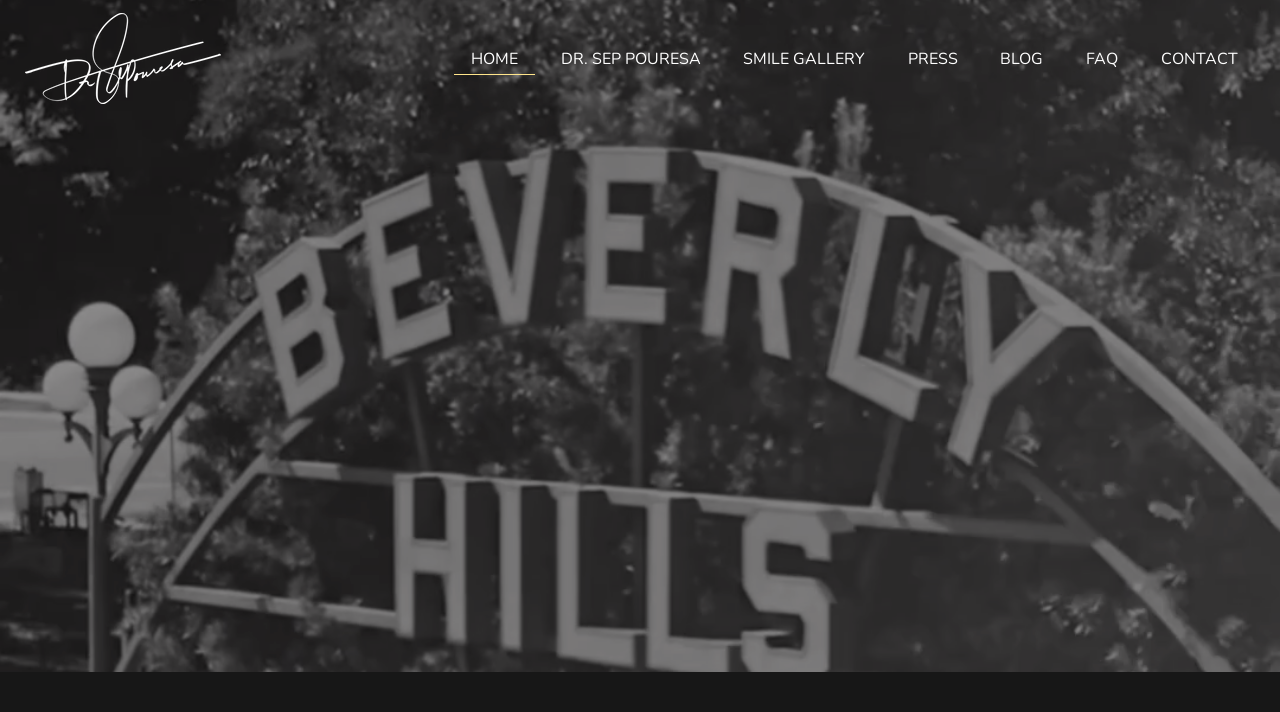

--- FILE ---
content_type: text/css; charset=utf-8
request_url: https://www.drspouresa.com/_serverless/pro-gallery-css-v4-server/layoutCss?ver=2&id=comp-m9j8zm0j&items=3544_247_222%7C3490_278_162%7C3622_534_177%7C3712_297_158%7C3715_405_220%7C3848_660_410&container=1299.25_1176.234375_133.1875_720&options=layoutParams_cropRatio:1.7777777777777777%7ClayoutParams_structure_galleryRatio_value:0%7ClayoutParams_repeatingGroupTypes:%7ClayoutParams_gallerySpacing:0%7CgroupTypes:1%7CnumberOfImagesPerRow:4%7CcollageAmount:0%7CtextsVerticalPadding:0%7CtextsHorizontalPadding:0%7CcalculateTextBoxHeightMode:MANUAL%7CtargetItemSize:575%7CcubeRatio:1.7777777777777777%7CexternalInfoHeight:0%7CexternalInfoWidth:0%7CisRTL:false%7CisVertical:false%7CminItemSize:50%7CgroupSize:1%7CchooseBestGroup:true%7CcubeImages:true%7CcubeType:fit%7CsmartCrop:false%7CcollageDensity:0%7CimageMargin:30%7ChasThumbnails:false%7CgalleryThumbnailsAlignment:bottom%7CgridStyle:1%7CtitlePlacement:SHOW_ON_HOVER%7CarrowsSize:9%7CslideshowInfoSize:120%7CimageInfoType:NO_BACKGROUND%7CtextBoxHeight:0%7CscrollDirection:1%7CgalleryLayout:2%7CgallerySizeType:smart%7CgallerySize:50%7CcropOnlyFill:false%7CnumberOfImagesPerCol:1%7CgroupsPerStrip:0%7Cscatter:0%7CenableInfiniteScroll:true%7CthumbnailSpacings:5%7CarrowsPosition:1%7CthumbnailSize:120%7CcalculateTextBoxWidthMode:PERCENT%7CtextBoxWidthPercent:50%7CuseMaxDimensions:false%7CrotatingGroupTypes:%7CfixedColumns:0%7CrotatingCropRatios:%7CgallerySizePx:0%7CplaceGroupsLtr:false
body_size: 18
content:
#pro-gallery-comp-m9j8zm0j .pro-gallery-parent-container{ width: 1177px !important; height: 134px !important; } #pro-gallery-comp-m9j8zm0j [data-hook="item-container"][data-idx="0"].gallery-item-container{opacity: 1 !important;display: block !important;transition: opacity .2s ease !important;top: 0px !important;left: 0px !important;right: auto !important;height: 133px !important;width: 236px !important;} #pro-gallery-comp-m9j8zm0j [data-hook="item-container"][data-idx="0"] .gallery-item-common-info-outer{height: 100% !important;} #pro-gallery-comp-m9j8zm0j [data-hook="item-container"][data-idx="0"] .gallery-item-common-info{height: 100% !important;width: 100% !important;} #pro-gallery-comp-m9j8zm0j [data-hook="item-container"][data-idx="0"] .gallery-item-wrapper{width: 236px !important;height: 133px !important;margin: 0 !important;} #pro-gallery-comp-m9j8zm0j [data-hook="item-container"][data-idx="0"] .gallery-item-content{width: 148px !important;height: 133px !important;margin: 0px 44px !important;opacity: 1 !important;} #pro-gallery-comp-m9j8zm0j [data-hook="item-container"][data-idx="0"] .gallery-item-hover{width: 148px !important;height: 133px !important;opacity: 1 !important;} #pro-gallery-comp-m9j8zm0j [data-hook="item-container"][data-idx="0"] .item-hover-flex-container{width: 148px !important;height: 133px !important;margin: 0px 44px !important;opacity: 1 !important;} #pro-gallery-comp-m9j8zm0j [data-hook="item-container"][data-idx="0"] .gallery-item-wrapper img{width: 100% !important;height: 100% !important;opacity: 1 !important;} #pro-gallery-comp-m9j8zm0j [data-hook="item-container"][data-idx="1"].gallery-item-container{opacity: 1 !important;display: block !important;transition: opacity .2s ease !important;top: 0px !important;left: 266px !important;right: auto !important;height: 133px !important;width: 236px !important;} #pro-gallery-comp-m9j8zm0j [data-hook="item-container"][data-idx="1"] .gallery-item-common-info-outer{height: 100% !important;} #pro-gallery-comp-m9j8zm0j [data-hook="item-container"][data-idx="1"] .gallery-item-common-info{height: 100% !important;width: 100% !important;} #pro-gallery-comp-m9j8zm0j [data-hook="item-container"][data-idx="1"] .gallery-item-wrapper{width: 236px !important;height: 133px !important;margin: 0 !important;} #pro-gallery-comp-m9j8zm0j [data-hook="item-container"][data-idx="1"] .gallery-item-content{width: 228px !important;height: 133px !important;margin: 0px 4px !important;opacity: 1 !important;} #pro-gallery-comp-m9j8zm0j [data-hook="item-container"][data-idx="1"] .gallery-item-hover{width: 228px !important;height: 133px !important;opacity: 1 !important;} #pro-gallery-comp-m9j8zm0j [data-hook="item-container"][data-idx="1"] .item-hover-flex-container{width: 228px !important;height: 133px !important;margin: 0px 4px !important;opacity: 1 !important;} #pro-gallery-comp-m9j8zm0j [data-hook="item-container"][data-idx="1"] .gallery-item-wrapper img{width: 100% !important;height: 100% !important;opacity: 1 !important;} #pro-gallery-comp-m9j8zm0j [data-hook="item-container"][data-idx="2"].gallery-item-container{opacity: 1 !important;display: block !important;transition: opacity .2s ease !important;top: 0px !important;left: 532px !important;right: auto !important;height: 133px !important;width: 236px !important;} #pro-gallery-comp-m9j8zm0j [data-hook="item-container"][data-idx="2"] .gallery-item-common-info-outer{height: 100% !important;} #pro-gallery-comp-m9j8zm0j [data-hook="item-container"][data-idx="2"] .gallery-item-common-info{height: 100% !important;width: 100% !important;} #pro-gallery-comp-m9j8zm0j [data-hook="item-container"][data-idx="2"] .gallery-item-wrapper{width: 236px !important;height: 133px !important;margin: 0 !important;} #pro-gallery-comp-m9j8zm0j [data-hook="item-container"][data-idx="2"] .gallery-item-content{width: 236px !important;height: 78px !important;margin: 27px 0px !important;opacity: 1 !important;} #pro-gallery-comp-m9j8zm0j [data-hook="item-container"][data-idx="2"] .gallery-item-hover{width: 236px !important;height: 78px !important;opacity: 1 !important;} #pro-gallery-comp-m9j8zm0j [data-hook="item-container"][data-idx="2"] .item-hover-flex-container{width: 236px !important;height: 78px !important;margin: 27px 0px !important;opacity: 1 !important;} #pro-gallery-comp-m9j8zm0j [data-hook="item-container"][data-idx="2"] .gallery-item-wrapper img{width: 100% !important;height: 100% !important;opacity: 1 !important;} #pro-gallery-comp-m9j8zm0j [data-hook="item-container"][data-idx="3"]{display: none !important;} #pro-gallery-comp-m9j8zm0j [data-hook="item-container"][data-idx="4"]{display: none !important;} #pro-gallery-comp-m9j8zm0j [data-hook="item-container"][data-idx="5"]{display: none !important;} #pro-gallery-comp-m9j8zm0j .pro-gallery-prerender{height:134px !important;}#pro-gallery-comp-m9j8zm0j {height:134px !important; width:1177px !important;}#pro-gallery-comp-m9j8zm0j .pro-gallery-margin-container {height:134px !important;}#pro-gallery-comp-m9j8zm0j .one-row:not(.thumbnails-gallery) {height:148px !important; width:1078px !important;}#pro-gallery-comp-m9j8zm0j .one-row:not(.thumbnails-gallery) .gallery-horizontal-scroll {height:148px !important;}#pro-gallery-comp-m9j8zm0j .pro-gallery-parent-container:not(.gallery-slideshow) [data-hook=group-view] .item-link-wrapper::before {height:148px !important; width:1078px !important;}#pro-gallery-comp-m9j8zm0j .pro-gallery-parent-container {height:134px !important; width:1177px !important;}

--- FILE ---
content_type: text/css; charset=utf-8
request_url: https://www.drspouresa.com/_serverless/pro-gallery-css-v4-server/layoutCss?ver=2&id=comp-m8p5kndc&items=3325_1114_1118%7C3562_1320_1391%7C3554_1320_1411%7C3471_805_975%7C3426_1317_1178%7C3753_1849_1988%7C3792_1320_1319%7C3756_873_899%7C3664_1169_1169%7C3799_1320_1318%7C3521_1320_1441%7C3734_1170_1225%7C3409_1320_1321%7C3521_1320_1441%7C3753_1849_1988%7C3799_1320_1318%7C3734_1170_1225%7C3473_1022_1022&container=2348.34375_1152_500_720&options=layoutParams_cropRatio:1.7777777777777777%7ClayoutParams_structure_galleryRatio_value:0%7ClayoutParams_repeatingGroupTypes:%7ClayoutParams_gallerySpacing:0%7CgroupTypes:1%7CnumberOfImagesPerRow:4%7CcollageAmount:0.8%7CtextsVerticalPadding:0%7CtextsHorizontalPadding:0%7CcalculateTextBoxHeightMode:MANUAL%7CtargetItemSize:50%7CcubeRatio:1.7777777777777777%7CexternalInfoHeight:0%7CexternalInfoWidth:0%7CisRTL:false%7CisVertical:false%7CminItemSize:120%7CgroupSize:1%7CchooseBestGroup:true%7CcubeImages:false%7CcubeType:fit%7CsmartCrop:false%7CcollageDensity:1%7CimageMargin:20%7ChasThumbnails:false%7CgalleryThumbnailsAlignment:bottom%7CgridStyle:1%7CtitlePlacement:SHOW_ON_HOVER%7CarrowsSize:50%7CslideshowInfoSize:120%7CimageInfoType:NO_BACKGROUND%7CtextBoxHeight:0%7CscrollDirection:1%7CgalleryLayout:4%7CgallerySizeType:smart%7CgallerySize:50%7CcropOnlyFill:true%7CnumberOfImagesPerCol:1%7CgroupsPerStrip:0%7Cscatter:0%7CenableInfiniteScroll:true%7CthumbnailSpacings:5%7CarrowsPosition:0%7CthumbnailSize:120%7CcalculateTextBoxWidthMode:PERCENT%7CtextBoxWidthPercent:50%7CuseMaxDimensions:false%7CrotatingGroupTypes:%7CfixedColumns:0%7CrotatingCropRatios:%7CgallerySizePx:0%7CplaceGroupsLtr:false
body_size: -64
content:
#pro-gallery-comp-m8p5kndc .pro-gallery-parent-container{ width: 1152px !important; height: 500px !important; } #pro-gallery-comp-m8p5kndc [data-hook="item-container"][data-idx="0"].gallery-item-container{opacity: 1 !important;display: block !important;transition: opacity .2s ease !important;top: 0px !important;left: 0px !important;right: auto !important;height: 500px !important;width: 498px !important;} #pro-gallery-comp-m8p5kndc [data-hook="item-container"][data-idx="0"] .gallery-item-common-info-outer{height: 100% !important;} #pro-gallery-comp-m8p5kndc [data-hook="item-container"][data-idx="0"] .gallery-item-common-info{height: 100% !important;width: 100% !important;} #pro-gallery-comp-m8p5kndc [data-hook="item-container"][data-idx="0"] .gallery-item-wrapper{width: 498px !important;height: 500px !important;margin: 0 !important;} #pro-gallery-comp-m8p5kndc [data-hook="item-container"][data-idx="0"] .gallery-item-content{width: 498px !important;height: 500px !important;margin: 0px 0px !important;opacity: 1 !important;} #pro-gallery-comp-m8p5kndc [data-hook="item-container"][data-idx="0"] .gallery-item-hover{width: 498px !important;height: 500px !important;opacity: 1 !important;} #pro-gallery-comp-m8p5kndc [data-hook="item-container"][data-idx="0"] .item-hover-flex-container{width: 498px !important;height: 500px !important;margin: 0px 0px !important;opacity: 1 !important;} #pro-gallery-comp-m8p5kndc [data-hook="item-container"][data-idx="0"] .gallery-item-wrapper img{width: 100% !important;height: 100% !important;opacity: 1 !important;} #pro-gallery-comp-m8p5kndc [data-hook="item-container"][data-idx="1"].gallery-item-container{opacity: 1 !important;display: block !important;transition: opacity .2s ease !important;top: 0px !important;left: 518px !important;right: auto !important;height: 500px !important;width: 474px !important;} #pro-gallery-comp-m8p5kndc [data-hook="item-container"][data-idx="1"] .gallery-item-common-info-outer{height: 100% !important;} #pro-gallery-comp-m8p5kndc [data-hook="item-container"][data-idx="1"] .gallery-item-common-info{height: 100% !important;width: 100% !important;} #pro-gallery-comp-m8p5kndc [data-hook="item-container"][data-idx="1"] .gallery-item-wrapper{width: 474px !important;height: 500px !important;margin: 0 !important;} #pro-gallery-comp-m8p5kndc [data-hook="item-container"][data-idx="1"] .gallery-item-content{width: 474px !important;height: 500px !important;margin: 0px 0px !important;opacity: 1 !important;} #pro-gallery-comp-m8p5kndc [data-hook="item-container"][data-idx="1"] .gallery-item-hover{width: 474px !important;height: 500px !important;opacity: 1 !important;} #pro-gallery-comp-m8p5kndc [data-hook="item-container"][data-idx="1"] .item-hover-flex-container{width: 474px !important;height: 500px !important;margin: 0px 0px !important;opacity: 1 !important;} #pro-gallery-comp-m8p5kndc [data-hook="item-container"][data-idx="1"] .gallery-item-wrapper img{width: 100% !important;height: 100% !important;opacity: 1 !important;} #pro-gallery-comp-m8p5kndc [data-hook="item-container"][data-idx="2"].gallery-item-container{opacity: 1 !important;display: block !important;transition: opacity .2s ease !important;top: 0px !important;left: 1012px !important;right: auto !important;height: 500px !important;width: 468px !important;} #pro-gallery-comp-m8p5kndc [data-hook="item-container"][data-idx="2"] .gallery-item-common-info-outer{height: 100% !important;} #pro-gallery-comp-m8p5kndc [data-hook="item-container"][data-idx="2"] .gallery-item-common-info{height: 100% !important;width: 100% !important;} #pro-gallery-comp-m8p5kndc [data-hook="item-container"][data-idx="2"] .gallery-item-wrapper{width: 468px !important;height: 500px !important;margin: 0 !important;} #pro-gallery-comp-m8p5kndc [data-hook="item-container"][data-idx="2"] .gallery-item-content{width: 468px !important;height: 500px !important;margin: 0px 0px !important;opacity: 1 !important;} #pro-gallery-comp-m8p5kndc [data-hook="item-container"][data-idx="2"] .gallery-item-hover{width: 468px !important;height: 500px !important;opacity: 1 !important;} #pro-gallery-comp-m8p5kndc [data-hook="item-container"][data-idx="2"] .item-hover-flex-container{width: 468px !important;height: 500px !important;margin: 0px 0px !important;opacity: 1 !important;} #pro-gallery-comp-m8p5kndc [data-hook="item-container"][data-idx="2"] .gallery-item-wrapper img{width: 100% !important;height: 100% !important;opacity: 1 !important;} #pro-gallery-comp-m8p5kndc [data-hook="item-container"][data-idx="3"]{display: none !important;} #pro-gallery-comp-m8p5kndc [data-hook="item-container"][data-idx="4"]{display: none !important;} #pro-gallery-comp-m8p5kndc [data-hook="item-container"][data-idx="5"]{display: none !important;} #pro-gallery-comp-m8p5kndc [data-hook="item-container"][data-idx="6"]{display: none !important;} #pro-gallery-comp-m8p5kndc [data-hook="item-container"][data-idx="7"]{display: none !important;} #pro-gallery-comp-m8p5kndc [data-hook="item-container"][data-idx="8"]{display: none !important;} #pro-gallery-comp-m8p5kndc [data-hook="item-container"][data-idx="9"]{display: none !important;} #pro-gallery-comp-m8p5kndc [data-hook="item-container"][data-idx="10"]{display: none !important;} #pro-gallery-comp-m8p5kndc [data-hook="item-container"][data-idx="11"]{display: none !important;} #pro-gallery-comp-m8p5kndc [data-hook="item-container"][data-idx="12"]{display: none !important;} #pro-gallery-comp-m8p5kndc [data-hook="item-container"][data-idx="13"]{display: none !important;} #pro-gallery-comp-m8p5kndc [data-hook="item-container"][data-idx="14"]{display: none !important;} #pro-gallery-comp-m8p5kndc [data-hook="item-container"][data-idx="15"]{display: none !important;} #pro-gallery-comp-m8p5kndc [data-hook="item-container"][data-idx="16"]{display: none !important;} #pro-gallery-comp-m8p5kndc [data-hook="item-container"][data-idx="17"]{display: none !important;} #pro-gallery-comp-m8p5kndc .pro-gallery-prerender{height:500px !important;}#pro-gallery-comp-m8p5kndc {height:500px !important; width:1152px !important;}#pro-gallery-comp-m8p5kndc .pro-gallery-margin-container {height:500px !important;}#pro-gallery-comp-m8p5kndc .one-row:not(.thumbnails-gallery) {height:510px !important; width:1172px !important;}#pro-gallery-comp-m8p5kndc .one-row:not(.thumbnails-gallery) .gallery-horizontal-scroll {height:510px !important;}#pro-gallery-comp-m8p5kndc .pro-gallery-parent-container:not(.gallery-slideshow) [data-hook=group-view] .item-link-wrapper::before {height:510px !important; width:1172px !important;}#pro-gallery-comp-m8p5kndc .pro-gallery-parent-container {height:500px !important; width:1152px !important;}